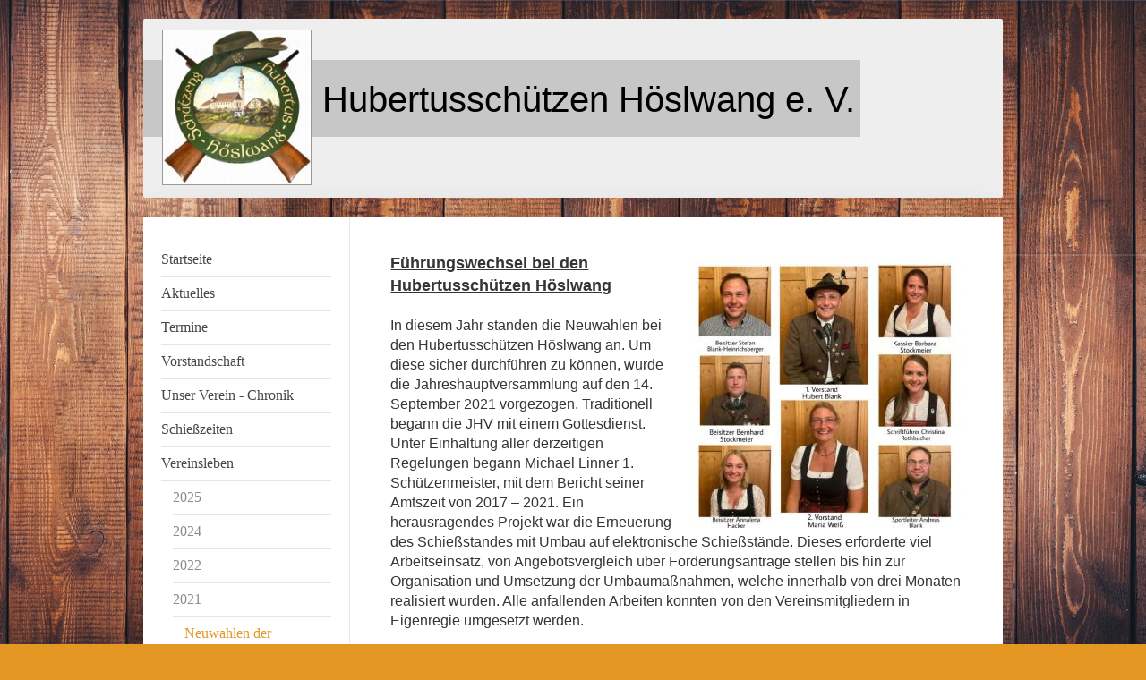

--- FILE ---
content_type: text/html; charset=UTF-8
request_url: https://www.xn--schtzenverein-hslwang-vec9j.de/vereinsleben/2021/neuwahlen-der-vorstandschaft-2021/
body_size: 8274
content:
<!DOCTYPE html>
<html lang="de"  ><head prefix="og: http://ogp.me/ns# fb: http://ogp.me/ns/fb# business: http://ogp.me/ns/business#">
    <meta http-equiv="Content-Type" content="text/html; charset=utf-8"/>
    <meta name="generator" content="IONOS MyWebsite"/>
        
    <link rel="dns-prefetch" href="//cdn.eu.mywebsite-editor.com/"/>
    <link rel="dns-prefetch" href="//123.mod.mywebsite-editor.com"/>
    <link rel="dns-prefetch" href="https://123.sb.mywebsite-editor.com/"/>
    <link rel="shortcut icon" href="//cdn.eu.mywebsite-editor.com/favicon.ico"/>
        <title>Hubertusschützen Höslwang e. V. - Neuwahlen der Vorstandschaft 2021</title>
    <style type="text/css">@media screen and (max-device-width: 1024px) {.diyw a.switchViewWeb {display: inline !important;}}</style>
    <style type="text/css">@media screen and (min-device-width: 1024px) {
            .mediumScreenDisabled { display:block }
            .smallScreenDisabled { display:block }
        }
        @media screen and (max-device-width: 1024px) { .mediumScreenDisabled { display:none } }
        @media screen and (max-device-width: 568px) { .smallScreenDisabled { display:none } }
                @media screen and (min-width: 1024px) {
            .mobilepreview .mediumScreenDisabled { display:block }
            .mobilepreview .smallScreenDisabled { display:block }
        }
        @media screen and (max-width: 1024px) { .mobilepreview .mediumScreenDisabled { display:none } }
        @media screen and (max-width: 568px) { .mobilepreview .smallScreenDisabled { display:none } }</style>
    <meta name="viewport" content="width=device-width, initial-scale=1, maximum-scale=1, minimal-ui"/>

<meta name="format-detection" content="telephone=no"/>
        <meta name="keywords" content="Schützenverein, Höslwang, Chiemgau-Prien, Hubertusschützen Höslwang"/>
            <meta name="description" content="Neue Seite"/>
            <meta name="robots" content="index,follow"/>
        <link href="//cdn.eu.mywebsite-editor.com/templates/2040/style.css?1763478093678" rel="stylesheet" type="text/css"/>
    <link href="https://www.xn--schtzenverein-hslwang-vec9j.de/s/style/theming.css?1705324351" rel="stylesheet" type="text/css"/>
    <link href="//cdn.eu.mywebsite-editor.com/app/cdn/min/group/web.css?1763478093678" rel="stylesheet" type="text/css"/>
<link href="//cdn.eu.mywebsite-editor.com/app/cdn/min/moduleserver/css/de_DE/common,shoppingbasket?1763478093678" rel="stylesheet" type="text/css"/>
    <link href="//cdn.eu.mywebsite-editor.com/app/cdn/min/group/mobilenavigation.css?1763478093678" rel="stylesheet" type="text/css"/>
    <link href="https://123.sb.mywebsite-editor.com/app/logstate2-css.php?site=436395926&amp;t=1768889803" rel="stylesheet" type="text/css"/>

<script type="text/javascript">
    /* <![CDATA[ */
var stagingMode = '';
    /* ]]> */
</script>
<script src="https://123.sb.mywebsite-editor.com/app/logstate-js.php?site=436395926&amp;t=1768889803"></script>

    <link href="//cdn.eu.mywebsite-editor.com/templates/2040/print.css?1763478093678" rel="stylesheet" media="print" type="text/css"/>
    <script type="text/javascript">
    /* <![CDATA[ */
    var systemurl = 'https://123.sb.mywebsite-editor.com/';
    var webPath = '/';
    var proxyName = '';
    var webServerName = 'www.xn--schtzenverein-hslwang-vec9j.de';
    var sslServerUrl = 'https://www.xn--schtzenverein-hslwang-vec9j.de';
    var nonSslServerUrl = 'http://www.xn--schtzenverein-hslwang-vec9j.de';
    var webserverProtocol = 'http://';
    var nghScriptsUrlPrefix = '//123.mod.mywebsite-editor.com';
    var sessionNamespace = 'DIY_SB';
    var jimdoData = {
        cdnUrl:  '//cdn.eu.mywebsite-editor.com/',
        messages: {
            lightBox: {
    image : 'Bild',
    of: 'von'
}

        },
        isTrial: 0,
        pageId: 347272    };
    var script_basisID = "436395926";

    diy = window.diy || {};
    diy.web = diy.web || {};

        diy.web.jsBaseUrl = "//cdn.eu.mywebsite-editor.com/s/build/";

    diy.context = diy.context || {};
    diy.context.type = diy.context.type || 'web';
    /* ]]> */
</script>

<script type="text/javascript" src="//cdn.eu.mywebsite-editor.com/app/cdn/min/group/web.js?1763478093678" crossorigin="anonymous"></script><script type="text/javascript" src="//cdn.eu.mywebsite-editor.com/s/build/web.bundle.js?1763478093678" crossorigin="anonymous"></script><script type="text/javascript" src="//cdn.eu.mywebsite-editor.com/app/cdn/min/group/mobilenavigation.js?1763478093678" crossorigin="anonymous"></script><script src="//cdn.eu.mywebsite-editor.com/app/cdn/min/moduleserver/js/de_DE/common,shoppingbasket?1763478093678"></script>
<script type="text/javascript" src="https://cdn.eu.mywebsite-editor.com/proxy/apps/static/resource/dependencies/"></script><script type="text/javascript">
                    if (typeof require !== 'undefined') {
                        require.config({
                            waitSeconds : 10,
                            baseUrl : 'https://cdn.eu.mywebsite-editor.com/proxy/apps/static/js/'
                        });
                    }
                </script><script type="text/javascript" src="//cdn.eu.mywebsite-editor.com/app/cdn/min/group/pfcsupport.js?1763478093678" crossorigin="anonymous"></script>    <meta property="og:type" content="business.business"/>
    <meta property="og:url" content="https://www.xn--schtzenverein-hslwang-vec9j.de/vereinsleben/2021/neuwahlen-der-vorstandschaft-2021/"/>
    <meta property="og:title" content="Hubertusschützen Höslwang e. V. - Neuwahlen der Vorstandschaft 2021"/>
            <meta property="og:description" content="Neue Seite"/>
                <meta property="og:image" content="https://www.xn--schtzenverein-hslwang-vec9j.de/s/misc/logo.jpg?t=1768148859"/>
        <meta property="business:contact_data:country_name" content="Deutschland"/>
    <meta property="business:contact_data:street_address" content="Am Müllnerberg 7"/>
    <meta property="business:contact_data:locality" content="Höslwang"/>
    
    <meta property="business:contact_data:email" content="Sg.hubertus.hoeslwang@gmail.com"/>
    <meta property="business:contact_data:postal_code" content="83129"/>
    <meta property="business:contact_data:phone_number" content=" 15736205791"/>
    
    
</head>


<body class="body diyBgActive  cc-pagemode-default diyfeNoSidebar diy-market-de_DE" data-pageid="347272" id="page-347272">
    
    <div class="diyw">
        <div class="diyweb diywebSingleNav">
	<div class="diywebContainer">
		<div class="diyfeMobileNav">
		
<nav id="diyfeMobileNav" class="diyfeCA diyfeCA1" role="navigation">
    <a title="Navigation aufklappen/zuklappen">Navigation aufklappen/zuklappen</a>
    <ul class="mainNav1"><li class=" hasSubNavigation"><a data-page-id="270853" href="https://www.xn--schtzenverein-hslwang-vec9j.de/" class=" level_1"><span>Startseite</span></a></li><li class=" hasSubNavigation"><a data-page-id="290078" href="https://www.xn--schtzenverein-hslwang-vec9j.de/aktuelles/" class=" level_1"><span>Aktuelles</span></a><div class="diyfeDropDownSubList diyfeCA diyfeCA1"><ul class="mainNav2"></ul></div></li><li class=" hasSubNavigation"><a data-page-id="304237" href="https://www.xn--schtzenverein-hslwang-vec9j.de/termine/" class=" level_1"><span>Termine</span></a></li><li class=" hasSubNavigation"><a data-page-id="304238" href="https://www.xn--schtzenverein-hslwang-vec9j.de/vorstandschaft/" class=" level_1"><span>Vorstandschaft</span></a></li><li class=" hasSubNavigation"><a data-page-id="304235" href="https://www.xn--schtzenverein-hslwang-vec9j.de/unser-verein-chronik/" class=" level_1"><span>Unser Verein - Chronik</span></a><div class="diyfeDropDownSubList diyfeCA diyfeCA1"><ul class="mainNav2"></ul></div></li><li class=" hasSubNavigation"><a data-page-id="309904" href="https://www.xn--schtzenverein-hslwang-vec9j.de/schießzeiten/" class=" level_1"><span>Schießzeiten</span></a></li><li class="parent hasSubNavigation"><a data-page-id="308452" href="https://www.xn--schtzenverein-hslwang-vec9j.de/vereinsleben/" class="parent level_1"><span>Vereinsleben</span></a><span class="diyfeDropDownSubOpener">&nbsp;</span><div class="diyfeDropDownSubList diyfeCA diyfeCA1"><ul class="mainNav2"><li class=" hasSubNavigation"><a data-page-id="359607" href="https://www.xn--schtzenverein-hslwang-vec9j.de/vereinsleben/2025/" class=" level_2"><span>2025</span></a><span class="diyfeDropDownSubOpener">&nbsp;</span><div class="diyfeDropDownSubList diyfeCA diyfeCA1"><ul class="mainNav3"><li class=" hasSubNavigation"><a data-page-id="359608" href="https://www.xn--schtzenverein-hslwang-vec9j.de/vereinsleben/2025/jhv-neuwahlen/" class=" level_3"><span>JHV + Neuwahlen</span></a></li></ul></div></li><li class=" hasSubNavigation"><a data-page-id="356923" href="https://www.xn--schtzenverein-hslwang-vec9j.de/vereinsleben/2024/" class=" level_2"><span>2024</span></a><span class="diyfeDropDownSubOpener">&nbsp;</span><div class="diyfeDropDownSubList diyfeCA diyfeCA1"><ul class="mainNav3"><li class=" hasSubNavigation"><a data-page-id="356924" href="https://www.xn--schtzenverein-hslwang-vec9j.de/vereinsleben/2024/gemeindepokalschießen/" class=" level_3"><span>Gemeindepokalschießen</span></a></li></ul></div></li><li class=" hasSubNavigation"><a data-page-id="349872" href="https://www.xn--schtzenverein-hslwang-vec9j.de/vereinsleben/2022/" class=" level_2"><span>2022</span></a><span class="diyfeDropDownSubOpener">&nbsp;</span><div class="diyfeDropDownSubList diyfeCA diyfeCA1"><ul class="mainNav3"><li class=" hasSubNavigation"><a data-page-id="349873" href="https://www.xn--schtzenverein-hslwang-vec9j.de/vereinsleben/2022/endschießen/" class=" level_3"><span>Endschießen</span></a></li><li class=" hasSubNavigation"><a data-page-id="351109" href="https://www.xn--schtzenverein-hslwang-vec9j.de/vereinsleben/2022/jubiläumsschießen/" class=" level_3"><span>Jubiläumsschießen</span></a></li></ul></div></li><li class="parent hasSubNavigation"><a data-page-id="347271" href="https://www.xn--schtzenverein-hslwang-vec9j.de/vereinsleben/2021/" class="parent level_2"><span>2021</span></a><span class="diyfeDropDownSubOpener">&nbsp;</span><div class="diyfeDropDownSubList diyfeCA diyfeCA1"><ul class="mainNav3"><li class="current hasSubNavigation"><a data-page-id="347272" href="https://www.xn--schtzenverein-hslwang-vec9j.de/vereinsleben/2021/neuwahlen-der-vorstandschaft-2021/" class="current level_3"><span>Neuwahlen der Vorstandschaft 2021</span></a></li></ul></div></li><li class=" hasSubNavigation"><a data-page-id="326422" href="https://www.xn--schtzenverein-hslwang-vec9j.de/vereinsleben/2019/" class=" level_2"><span>2019</span></a><span class="diyfeDropDownSubOpener">&nbsp;</span><div class="diyfeDropDownSubList diyfeCA diyfeCA1"><ul class="mainNav3"><li class=" hasSubNavigation"><a data-page-id="328948" href="https://www.xn--schtzenverein-hslwang-vec9j.de/vereinsleben/2019/liachterlfest-2019/" class=" level_3"><span>Liachterlfest 2019</span></a></li><li class=" hasSubNavigation"><a data-page-id="326894" href="https://www.xn--schtzenverein-hslwang-vec9j.de/vereinsleben/2019/udo-2019/" class=" level_3"><span>UDO 2019</span></a></li><li class=" hasSubNavigation"><a data-page-id="326423" href="https://www.xn--schtzenverein-hslwang-vec9j.de/vereinsleben/2019/versammlung-elektronische-schießstände/" class=" level_3"><span>Versammlung "Elektronische Schießstände"</span></a></li></ul></div></li><li class=" hasSubNavigation"><a data-page-id="325932" href="https://www.xn--schtzenverein-hslwang-vec9j.de/vereinsleben/2018/" class=" level_2"><span>2018</span></a><span class="diyfeDropDownSubOpener">&nbsp;</span><div class="diyfeDropDownSubList diyfeCA diyfeCA1"><ul class="mainNav3"><li class=" hasSubNavigation"><a data-page-id="313933" href="https://www.xn--schtzenverein-hslwang-vec9j.de/vereinsleben/2018/flohmarkt-2018/" class=" level_3"><span>Flohmarkt 2018</span></a></li><li class=" hasSubNavigation"><a data-page-id="313930" href="https://www.xn--schtzenverein-hslwang-vec9j.de/vereinsleben/2018/udo-2018/" class=" level_3"><span>UDO 2018</span></a></li><li class=" hasSubNavigation"><a data-page-id="314146" href="https://www.xn--schtzenverein-hslwang-vec9j.de/vereinsleben/2018/gemeindepokal-2018/" class=" level_3"><span>Gemeindepokal 2018</span></a></li><li class=" hasSubNavigation"><a data-page-id="313929" href="https://www.xn--schtzenverein-hslwang-vec9j.de/vereinsleben/2018/schützenkönig-2018/" class=" level_3"><span>Schützenkönig 2018</span></a></li><li class=" hasSubNavigation"><a data-page-id="313928" href="https://www.xn--schtzenverein-hslwang-vec9j.de/vereinsleben/2018/christbaumversteigerung-2018/" class=" level_3"><span>Christbaumversteigerung 2018</span></a></li></ul></div></li><li class=" hasSubNavigation"><a data-page-id="326421" href="https://www.xn--schtzenverein-hslwang-vec9j.de/vereinsleben/2017/" class=" level_2"><span>2017</span></a><span class="diyfeDropDownSubOpener">&nbsp;</span><div class="diyfeDropDownSubList diyfeCA diyfeCA1"><ul class="mainNav3"><li class=" hasSubNavigation"><a data-page-id="313927" href="https://www.xn--schtzenverein-hslwang-vec9j.de/vereinsleben/2017/dorfweihnacht-2017/" class=" level_3"><span>Dorfweihnacht 2017</span></a></li><li class=" hasSubNavigation"><a data-page-id="313926" href="https://www.xn--schtzenverein-hslwang-vec9j.de/vereinsleben/2017/neuwahlen-der-vorstandschaft-2017/" class=" level_3"><span>Neuwahlen der Vorstandschaft 2017</span></a></li></ul></div></li></ul></div></li><li class=" hasSubNavigation"><a data-page-id="270854" href="https://www.xn--schtzenverein-hslwang-vec9j.de/kontakt/" class=" level_1"><span>Kontakt</span></a></li><li class=" hasSubNavigation"><a data-page-id="270855" href="https://www.xn--schtzenverein-hslwang-vec9j.de/impressum/" class=" level_1"><span>Impressum</span></a></li><li class=" hasSubNavigation"><a data-page-id="335889" href="https://www.xn--schtzenverein-hslwang-vec9j.de/datenschutz/" class=" level_1"><span>Datenschutz</span></a></li></ul></nav>
	</div>
		<div class="diywebEmotionHeader diyfeCA diyfeCA2">
			<div class="diywebLiveArea">
				
<style type="text/css" media="all">
.diyw div#emotion-header {
        max-width: 960px;
        max-height: 200px;
                background: #EEEEEE;
    }

.diyw div#emotion-header-title-bg {
    left: 0%;
    top: 20%;
    width: 83.48%;
    height: 43%;

    background-color: #666666;
    opacity: 0.29;
    filter: alpha(opacity = 28.57);
    }
.diyw img#emotion-header-logo {
    left: 2.22%;
    top: 5.83%;
    background: transparent;
            width: 17.19%;
        height: 86.00%;
                border: 1px solid #999999;
        padding: 0px;
        }

.diyw div#emotion-header strong#emotion-header-title {
    left: 20%;
    top: 20%;
    color: #000000;
        font: normal normal 40px/120% 'Trebuchet MS', Helvetica, sans-serif;
}

.diyw div#emotion-no-bg-container{
    max-height: 200px;
}

.diyw div#emotion-no-bg-container .emotion-no-bg-height {
    margin-top: 20.83%;
}
</style>
<div id="emotion-header" data-action="loadView" data-params="active" data-imagescount="0">
            <img src="https://www.xn--schtzenverein-hslwang-vec9j.de/s/img/emotionheader.gif?1520695616.960px.200px" id="emotion-header-img" alt=""/>
            
        <div id="ehSlideshowPlaceholder">
            <div id="ehSlideShow">
                <div class="slide-container">
                                </div>
            </div>
        </div>


        <script type="text/javascript">
        //<![CDATA[
                diy.module.emotionHeader.slideShow.init({ slides: [] });
        //]]>
        </script>

    
                        <a href="https://www.xn--schtzenverein-hslwang-vec9j.de/">
        
                    <img id="emotion-header-logo" src="https://www.xn--schtzenverein-hslwang-vec9j.de/s/misc/logo.jpg?t=1768148859" alt="Hubertusschützen Höslwang e. V."/>
        
                    </a>
            
                  	<div id="emotion-header-title-bg"></div>
    
            <strong id="emotion-header-title" style="text-align: left">Hubertusschützen Höslwang e. V.</strong>
                    <div class="notranslate">
                <svg xmlns="http://www.w3.org/2000/svg" version="1.1" id="emotion-header-title-svg" viewBox="0 0 960 200" preserveAspectRatio="xMinYMin meet"><text style="font-family:'Trebuchet MS', Helvetica, sans-serif;font-size:40px;font-style:normal;font-weight:normal;fill:#000000;line-height:1.2em;"><tspan x="0" style="text-anchor: start" dy="0.95em">Hubertusschützen Höslwang e. V.</tspan></text></svg>
            </div>
            
    
    <script type="text/javascript">
    //<![CDATA[
    (function ($) {
        function enableSvgTitle() {
                        var titleSvg = $('svg#emotion-header-title-svg'),
                titleHtml = $('#emotion-header-title'),
                emoWidthAbs = 960,
                emoHeightAbs = 200,
                offsetParent,
                titlePosition,
                svgBoxWidth,
                svgBoxHeight;

                        if (titleSvg.length && titleHtml.length) {
                offsetParent = titleHtml.offsetParent();
                titlePosition = titleHtml.position();
                svgBoxWidth = titleHtml.width();
                svgBoxHeight = titleHtml.height();

                                titleSvg.get(0).setAttribute('viewBox', '0 0 ' + svgBoxWidth + ' ' + svgBoxHeight);
                titleSvg.css({
                   left: Math.roundTo(100 * titlePosition.left / offsetParent.width(), 3) + '%',
                   top: Math.roundTo(100 * titlePosition.top / offsetParent.height(), 3) + '%',
                   width: Math.roundTo(100 * svgBoxWidth / emoWidthAbs, 3) + '%',
                   height: Math.roundTo(100 * svgBoxHeight / emoHeightAbs, 3) + '%'
                });

                titleHtml.css('visibility','hidden');
                titleSvg.css('visibility','visible');
            }
        }

        
            var posFunc = function($, overrideSize) {
                var elems = [], containerWidth, containerHeight;
                                    elems.push({
                        selector: '#emotion-header-title',
                        overrideSize: true,
                        horPos: 54.67,
                        vertPos: 43.57                    });
                    lastTitleWidth = $('#emotion-header-title').width();
                                                elems.push({
                    selector: '#emotion-header-title-bg',
                    horPos: 0,
                    vertPos: 40.68                });
                                
                containerWidth = parseInt('960');
                containerHeight = parseInt('200');

                for (var i = 0; i < elems.length; ++i) {
                    var el = elems[i],
                        $el = $(el.selector),
                        pos = {
                            left: el.horPos,
                            top: el.vertPos
                        };
                    if (!$el.length) continue;
                    var anchorPos = $el.anchorPosition();
                    anchorPos.$container = $('#emotion-header');

                    if (overrideSize === true || el.overrideSize === true) {
                        anchorPos.setContainerSize(containerWidth, containerHeight);
                    } else {
                        anchorPos.setContainerSize(null, null);
                    }

                    var pxPos = anchorPos.fromAnchorPosition(pos),
                        pcPos = anchorPos.toPercentPosition(pxPos);

                    var elPos = {};
                    if (!isNaN(parseFloat(pcPos.top)) && isFinite(pcPos.top)) {
                        elPos.top = pcPos.top + '%';
                    }
                    if (!isNaN(parseFloat(pcPos.left)) && isFinite(pcPos.left)) {
                        elPos.left = pcPos.left + '%';
                    }
                    $el.css(elPos);
                }

                // switch to svg title
                enableSvgTitle();
            };

                        var $emotionImg = jQuery('#emotion-header-img');
            if ($emotionImg.length > 0) {
                // first position the element based on stored size
                posFunc(jQuery, true);

                // trigger reposition using the real size when the element is loaded
                var ehLoadEvTriggered = false;
                $emotionImg.one('load', function(){
                    posFunc(jQuery);
                    ehLoadEvTriggered = true;
                                        diy.module.emotionHeader.slideShow.start();
                                    }).each(function() {
                                        if(this.complete || typeof this.complete === 'undefined') {
                        jQuery(this).load();
                    }
                });

                                noLoadTriggeredTimeoutId = setTimeout(function() {
                    if (!ehLoadEvTriggered) {
                        posFunc(jQuery);
                    }
                    window.clearTimeout(noLoadTriggeredTimeoutId)
                }, 5000);//after 5 seconds
            } else {
                jQuery(function(){
                    posFunc(jQuery);
                });
            }

                        if (jQuery.isBrowser && jQuery.isBrowser.ie8) {
                var longTitleRepositionCalls = 0;
                longTitleRepositionInterval = setInterval(function() {
                    if (lastTitleWidth > 0 && lastTitleWidth != jQuery('#emotion-header-title').width()) {
                        posFunc(jQuery);
                    }
                    longTitleRepositionCalls++;
                    // try this for 5 seconds
                    if (longTitleRepositionCalls === 5) {
                        window.clearInterval(longTitleRepositionInterval);
                    }
                }, 1000);//each 1 second
            }

            }(jQuery));
    //]]>
    </script>

    </div>

			</div>
		</div>
		<div class="diywebContent">
			<div class="diywebLiveArea diyfeCA diyfeCA1">
				<div class="diywebNav diywebNav123">
					<div class="diywebGutter">
						<div class="webnavigation"><ul id="mainNav1" class="mainNav1"><li class="navTopItemGroup_1"><a data-page-id="270853" href="https://www.xn--schtzenverein-hslwang-vec9j.de/" class="level_1"><span>Startseite</span></a></li><li class="navTopItemGroup_2"><a data-page-id="290078" href="https://www.xn--schtzenverein-hslwang-vec9j.de/aktuelles/" class="level_1"><span>Aktuelles</span></a></li><li class="navTopItemGroup_3"><a data-page-id="304237" href="https://www.xn--schtzenverein-hslwang-vec9j.de/termine/" class="level_1"><span>Termine</span></a></li><li class="navTopItemGroup_4"><a data-page-id="304238" href="https://www.xn--schtzenverein-hslwang-vec9j.de/vorstandschaft/" class="level_1"><span>Vorstandschaft</span></a></li><li class="navTopItemGroup_5"><a data-page-id="304235" href="https://www.xn--schtzenverein-hslwang-vec9j.de/unser-verein-chronik/" class="level_1"><span>Unser Verein - Chronik</span></a></li><li class="navTopItemGroup_6"><a data-page-id="309904" href="https://www.xn--schtzenverein-hslwang-vec9j.de/schießzeiten/" class="level_1"><span>Schießzeiten</span></a></li><li class="navTopItemGroup_7"><a data-page-id="308452" href="https://www.xn--schtzenverein-hslwang-vec9j.de/vereinsleben/" class="parent level_1"><span>Vereinsleben</span></a></li><li><ul id="mainNav2" class="mainNav2"><li class="navTopItemGroup_7"><a data-page-id="359607" href="https://www.xn--schtzenverein-hslwang-vec9j.de/vereinsleben/2025/" class="level_2"><span>2025</span></a></li><li class="navTopItemGroup_7"><a data-page-id="356923" href="https://www.xn--schtzenverein-hslwang-vec9j.de/vereinsleben/2024/" class="level_2"><span>2024</span></a></li><li class="navTopItemGroup_7"><a data-page-id="349872" href="https://www.xn--schtzenverein-hslwang-vec9j.de/vereinsleben/2022/" class="level_2"><span>2022</span></a></li><li class="navTopItemGroup_7"><a data-page-id="347271" href="https://www.xn--schtzenverein-hslwang-vec9j.de/vereinsleben/2021/" class="parent level_2"><span>2021</span></a></li><li><ul id="mainNav3" class="mainNav3"><li class="navTopItemGroup_7"><a data-page-id="347272" href="https://www.xn--schtzenverein-hslwang-vec9j.de/vereinsleben/2021/neuwahlen-der-vorstandschaft-2021/" class="current level_3"><span>Neuwahlen der Vorstandschaft 2021</span></a></li></ul></li><li class="navTopItemGroup_7"><a data-page-id="326422" href="https://www.xn--schtzenverein-hslwang-vec9j.de/vereinsleben/2019/" class="level_2"><span>2019</span></a></li><li class="navTopItemGroup_7"><a data-page-id="325932" href="https://www.xn--schtzenverein-hslwang-vec9j.de/vereinsleben/2018/" class="level_2"><span>2018</span></a></li><li class="navTopItemGroup_7"><a data-page-id="326421" href="https://www.xn--schtzenverein-hslwang-vec9j.de/vereinsleben/2017/" class="level_2"><span>2017</span></a></li></ul></li><li class="navTopItemGroup_8"><a data-page-id="270854" href="https://www.xn--schtzenverein-hslwang-vec9j.de/kontakt/" class="level_1"><span>Kontakt</span></a></li><li class="navTopItemGroup_9"><a data-page-id="270855" href="https://www.xn--schtzenverein-hslwang-vec9j.de/impressum/" class="level_1"><span>Impressum</span></a></li><li class="navTopItemGroup_10"><a data-page-id="335889" href="https://www.xn--schtzenverein-hslwang-vec9j.de/datenschutz/" class="level_1"><span>Datenschutz</span></a></li></ul></div>
					</div>
				</div>
				<div class="diywebMain">
					<div class="diywebGutter">
						
        <div id="content_area">
        	<div id="content_start"></div>
        	
        
        <div id="matrix_857590" class="sortable-matrix" data-matrixId="857590"><div class="n module-type-textWithImage diyfeLiveArea "> 
<div class="clearover " id="textWithImage-11621032">
<div class="align-container imgright imgblock" style="max-width: 100%; width: 304px;">
    <a class="imagewrapper" href="https://www.xn--schtzenverein-hslwang-vec9j.de/s/cc_images/teaserbox_13603801.jpg?t=1633540811" rel="lightbox[11621032]">
        <img src="https://www.xn--schtzenverein-hslwang-vec9j.de/s/cc_images/cache_13603801.jpg?t=1633540811" id="image_11621032" alt="" style="width:100%"/>
    </a>


</div> 
<div class="textwrapper">
<p><span style="color:#353535;"><span style="font-size:18px;"><u><strong>Führungswechsel bei den Hubertusschützen Höslwang</strong></u></span></span></p>
<p> </p>
<p><span style="color:#353535;"><span style="font-size:16px;">In diesem Jahr standen die Neuwahlen bei den Hubertusschützen Höslwang an. Um diese sicher durchführen zu können, wurde die
Jahreshauptversammlung auf den 14. September 2021 vorgezogen. Traditionell begann die JHV mit einem Gottesdienst. Unter Einhaltung aller derzeitigen Regelungen begann Michael Linner 1.
Schützenmeister, mit dem Bericht seiner Amtszeit von 2017 – 2021. Ein herausragendes Projekt war die Erneuerung des Schießstandes mit Umbau auf elektronische
Schießstände. </span></span><span style="font-size:16px;"><span style="color:#353535;">Dieses erforderte viel Arbeitseinsatz, von Angebotsvergleich über Förderungsanträge stellen bis hin zur
Organisation und Umsetzung der Umbaumaßnahmen, welche innerhalb von drei Monaten realisiert wurden. Alle anfallenden Arbeiten konnten von den Vereinsmitgliedern in Eigenregie umgesetzt
werden.</span></span></p>
<p> </p>
<p><span style="font-size:16px;"><span style="color:#353535;">Des Weiteren wurde die Fahne für das 125-jährige Jubiläum des Vereins renoviert, damit diese wieder in ihrer vollen Pracht auf den Festen
glänzt. Anfang Juli 2021 konnte das Vereinsjubiläum in einem würdigen Gottesdienst mit anschließendem Weißwurstfrühstück bei herrlichem Wetter gefeiert werden.</span></span></p>
<p> </p>
<p><span style="color:#353535;"><span style="font-size:16px;">Unter der Führung von Michael Linner und zweiten Schützenmeister Josef Voit wurde unter anderem das lang bestehende und beliebte
Liachterlfest mit Nachtflohmarkt fortgeführt, die Dorfweihnacht, der Ausflug nach Coburg und vieles mehr organisiert. Der Verein bedankt sich an dieser Stelle bei beiden für die jahrzehntelange
Arbeit in der Vorstandschaft.</span></span></p>
<p> </p>
<p><span style="color:#353535;"><span style="font-size:16px;">Nach diesem Rückblick folgten die Berichte vom Schriftführer, Kassier, Sportleiter und Jugendleiter. Die Ehrungen wurden vom
Gauschützenmeister Bernhard Brehmer an Hans Lipp jun., Robert Kailer, Hans Gehrlein, Birgit Gehrlein, Georg Loy sen., Ernst Gradl, Josefa Rothbucher, Dominik Rothbucher, Regina Baumann, Florian
Blank, Benedikt Buchner, Johannes Gottschalk, Felix Hell, Thomas Voit, Peter Mayer jun., Hermann Rieplhuber, Heinrich Reischl, Marianne und Franz Rößle und Christina Rothbucher übergeben und bedankte
sich für die jahrelange Treue und Unterstützung des Schützenvereins.</span></span></p>
<p> </p>
<p><span style="color:#353535;"><span style="font-size:16px;">Bürgermeister Johann Murner führte die Neuwahlen der Vorstandschaft durch. Die beiden Vorstände Michael Linner und Josef Voit gaben ihr
Amt nach 4 ereignisreichen Jahren frei. Als neuer Schützenmeister wird Hubert Blank den Verein führen. Als erste Dame im Schützenmeisteramt in Höslwang wurde Maria Weiß  zu dessen
Stellvertreterin gewählt. Für das frei gewordene Amt des Kassiers konnte Barbara Stockmeier gewonnen werden. Schriftführer bleibt unverändert Christina Rothbucher, ebenso Andreas Blank als
Sportleiter.</span></span></p>
</div>
</div> 
<script type="text/javascript">
    //<![CDATA[
    jQuery(document).ready(function($){
        var $target = $('#textWithImage-11621032');

        if ($.fn.swipebox && Modernizr.touch) {
            $target
                .find('a[rel*="lightbox"]')
                .addClass('swipebox')
                .swipebox();
        } else {
            $target.tinyLightbox({
                item: 'a[rel*="lightbox"]',
                cycle: false,
                hideNavigation: true
            });
        }
    });
    //]]>
</script>
 </div></div>
        
        
        </div>
					</div>
				</div>
				<div class="diywebSecondary diyfeCA diyfeCA3">
					<div class="diywebSidebar">
						<div class="diywebGutter">
							
						</div>
					</div><!-- .diywebSidebar -->
				</div>
			</div>
		</div><!-- .diywebContent -->
		<div class="diywebFooter">
			<div class="diywebLiveArea">
				<div class="diywebGutter">
					<div id="contentfooter">
    <div class="leftrow">
                        <a rel="nofollow" href="javascript:window.print();">
                    <img class="inline" height="14" width="18" src="//cdn.eu.mywebsite-editor.com/s/img/cc/printer.gif" alt=""/>
                    Druckversion                </a> <span class="footer-separator">|</span>
                <a href="https://www.xn--schtzenverein-hslwang-vec9j.de/sitemap/">Sitemap</a>
                        <br/> © Hubertusschützen Höslwang e. V.
            </div>
    <script type="text/javascript">
        window.diy.ux.Captcha.locales = {
            generateNewCode: 'Neuen Code generieren',
            enterCode: 'Bitte geben Sie den Code ein'
        };
        window.diy.ux.Cap2.locales = {
            generateNewCode: 'Neuen Code generieren',
            enterCode: 'Bitte geben Sie den Code ein'
        };
    </script>
    <div class="rightrow">
                <p><a class="diyw switchViewWeb" href="javascript:switchView('desktop');">Webansicht</a><a class="diyw switchViewMobile" href="javascript:switchView('mobile');">Mobile-Ansicht</a></p>
                <span class="loggedin">
            <a rel="nofollow" id="logout" href="https://123.sb.mywebsite-editor.com/app/cms/logout.php">Logout</a> <span class="footer-separator">|</span>
            <a rel="nofollow" id="edit" href="https://123.sb.mywebsite-editor.com/app/436395926/347272/">Seite bearbeiten</a>
        </span>
    </div>
</div>


				</div>
			</div>
		</div><!-- .diywebFooter -->
	</div><!-- .diywebContainer -->
</div><!-- .diyweb -->    </div>

            <div id="mobile-infobar-spacer"></div>
<table id="mobile-infobar" class="light"><tbody><tr>
            <td class="mobile-infobar-button mobile-infobar-button-phone" style="width: 33%"><a href="tel: 15736205791" class="mobile-infobar-link">
            <span class="mobile-infobar-icon-box">
                <svg xmlns="http://www.w3.org/2000/svg" class="mobile-infobar-icon" preserveAspectRatio="xMidYMid"><path d="M17.76 14.96c.027.048.036.09.023.126-.204.546-.31 1.133-.846 1.643s-2.728 1.71-4.503 1.165c-.33-.1-.555-.208-.743-.32-.003.016-.003.033-.007.05-2.57-.843-4.992-2.286-7.042-4.328C2.59 11.255 1.143 8.843.297 6.283c.018-.004.036-.005.054-.008-.083-.165-.163-.357-.24-.607-.54-1.767.673-3.956 1.188-4.49.177-.186.363-.32.554-.423.032-.057.084-.104.156-.13L3.643.018c.144-.054.328.023.414.17L6.52 4.405c.086.147.062.342-.056.438l-.94.765c-.01.033-.025.058-.045.074-.328.263-.944.754-1.195 1.19-.105.18-.1.4-.058.514.053.145.123.32.194.493.647 1.148 1.45 2.235 2.433 3.214 1.03 1.024 2.173 1.86 3.388 2.518.16.063.322.13.455.178.115.042.335.05.517-.055.26-.15.54-.427.78-.696.01-.047.03-.09.063-.132l1.1-1.34c.095-.118.29-.143.438-.058l4.218 2.443c.148.086.225.268.172.41l-.223.597z"/></svg>
            </span><br/>
            <span class="mobile-infobar-text">Anrufen</span>
        </a></td>
                <td class="mobile-infobar-button mobile-infobar-button-email" style="width: 33%"><a href="mailto:Sg.hubertus.hoeslwang@gmail.com" class="mobile-infobar-link">
            <span class="mobile-infobar-icon-box">
                <svg xmlns="http://www.w3.org/2000/svg" class="mobile-infobar-icon" preserveAspectRatio="xMidYMid"><path d="M13.472 7.327L20 .8v12.89l-6.528-6.363zm-4.735.158L1.252 0h17.47l-7.485 7.485c-.69.69-1.81.69-2.5 0zM0 13.667V.83l6.502 6.5L0 13.668zM1.192 14l6.066-5.912 1.288 1.288c.795.794 2.083.794 2.878 0l1.293-1.293L18.79 14H1.19z"/></svg>
            </span><br/>
            <span class="mobile-infobar-text">E-Mail</span>
        </a></td>
                <td class="mobile-infobar-button mobile-infobar-button-address" style="width: 33%"><a href="https://maps.apple.com/?daddr=Am+M%C3%BCllnerberg+7%2C+H%C3%B6slwang%2C+83129" class="mobile-infobar-link">
            <span class="mobile-infobar-icon-box">
                <svg xmlns="http://www.w3.org/2000/svg" class="mobile-infobar-icon" preserveAspectRatio="xMidYMid"><path d="M19.692 10.738l-8.954 8.954c-.412.412-1.08.412-1.492 0L.292 10.738c-.412-.412-.412-1.08 0-1.492L9.246.292c.412-.412 1.08-.412 1.492 0l8.954 8.954c.412.412.412 1.08 0 1.492zM12 6v2H8c-.552 0-1 .448-1 1v5c0 .552.448 1 1 1s1-.448 1-1v-4h3v2l3-3-3-3z"/></svg>
            </span><br/>
            <span class="mobile-infobar-text">Anfahrt</span>
        </a></td>
    </tr></tbody></table>

    
    </body>


<!-- rendered at Sun, 11 Jan 2026 17:27:39 +0100 -->
</html>
